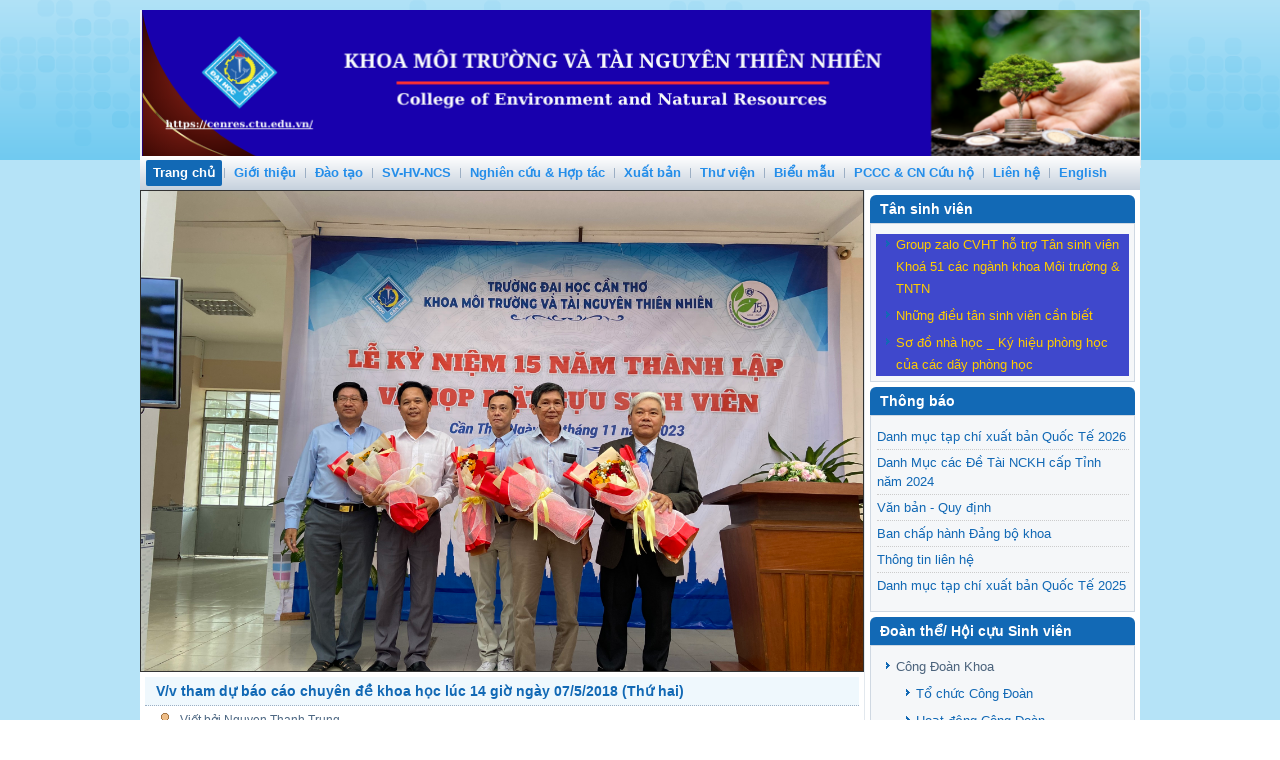

--- FILE ---
content_type: text/html; charset=utf-8
request_url: https://cenres.ctu.edu.vn/46-bao-cao-khoa-hoc/313-v-v-tham-du-bao-cao-chuyen-de-khoa-hoc-luc-14-gio-ngay-07-5-2018-thu-hai.html?mid=105&limit-start=40
body_size: 69923
content:
<!DOCTYPE html>
<html dir="ltr" lang="vi-vn">
<head>
    <base href="https://cenres.ctu.edu.vn/46-bao-cao-khoa-hoc/313-v-v-tham-du-bao-cao-chuyen-de-khoa-hoc-luc-14-gio-ngay-07-5-2018-thu-hai.html" />
	<meta http-equiv="content-type" content="text/html; charset=utf-8" />
	<meta name="author" content="Nguyen Thanh Trung" />
	<meta name="generator" content="Joomla! - Open Source Content Management" />
	<title>V/v tham dự báo cáo chuyên đề khoa học lúc 14 giờ ngày 07/5/2018 (Thứ hai)</title>
	<link href="/templates/ctu_template/favicon.ico" rel="shortcut icon" type="image/vnd.microsoft.icon" />
	<link href="/media/mod_vvisit_counter/digit_counter/plain-blue.css" rel="stylesheet" type="text/css" />
	<link href="/media/mod_vvisit_counter/stats/default.css" rel="stylesheet" type="text/css" />
	<link href="https://cenres.ctu.edu.vn/modules/mod_jvlatest_news/tmpl/default/css/jvlatestnews.css" rel="stylesheet" type="text/css" />
	<link href="/media/mod_vt_nivo_slider/css/nivo-slider.min.css" rel="stylesheet" type="text/css" />
	<link href="/media/mod_vt_nivo_slider/themes/bar/bar.css" rel="stylesheet" type="text/css" />
	<script type="application/json" class="joomla-script-options new">{"csrf.token":"56425cc52e90847bf499e5a01fa074c5","system.paths":{"root":"","base":""}}</script>
	<script src="/media/system/js/mootools-core.js?1bfd3e354d2ce7fe0eeb70e741c4eb46" type="text/javascript"></script>
	<script src="/media/system/js/core.js?1bfd3e354d2ce7fe0eeb70e741c4eb46" type="text/javascript"></script>
	<script src="/media/system/js/mootools-more.js?1bfd3e354d2ce7fe0eeb70e741c4eb46" type="text/javascript"></script>
	<script src="/modules/mod_vertical_scroll_recent_article/mod_vertical_scroll_recent_article.js" type="text/javascript"></script>
	<script src="https://cenres.ctu.edu.vn/modules/mod_jvlatest_news/tmpl/default/js/pagination.js" type="text/javascript"></script>
	<script src="/media/jui/js/jquery.min.js?1bfd3e354d2ce7fe0eeb70e741c4eb46" type="text/javascript"></script>
	<script src="/media/jui/js/jquery-noconflict.js?1bfd3e354d2ce7fe0eeb70e741c4eb46" type="text/javascript"></script>
	<script src="/media/jui/js/jquery-migrate.min.js?1bfd3e354d2ce7fe0eeb70e741c4eb46" type="text/javascript"></script>
	<script src="/media/mod_vt_nivo_slider/js/jquery.nivo.slider.min.js" type="text/javascript"></script>
	<script type="text/javascript">

    window.addEvent('domready', function(){
    	new jvlatestnews($('jvlatestnews105'), {
    		'transition': Fx.Transitions.linear,
    		'duration': 500,
    		'fx': 'showHide',
    		'ajax': 1,	
    		'autoRun': 0,
    		'newsTimer': 5000,
    		'forceWaiting': 0,
    		'width': '100%',
    		'height': 'auto'
    	});
    });
    window.addEvent('domready', function(){
    	new jvlatestnews($('jvlatestnews100'), {
    		'transition': Fx.Transitions.linear,
    		'duration': 500,
    		'fx': 'showHide',
    		'ajax': 1,	
    		'autoRun': 0,
    		'newsTimer': 5000,
    		'forceWaiting': 0,
    		'width': '100%',
    		'height': 'auto'
    	});
    });
    window.addEvent('domready', function(){
    	new jvlatestnews($('jvlatestnews124'), {
    		'transition': Fx.Transitions.linear,
    		'duration': 500,
    		'fx': 'showHide',
    		'ajax': 1,	
    		'autoRun': 0,
    		'newsTimer': 5000,
    		'forceWaiting': 0,
    		'width': '100%',
    		'height': 'auto'
    	});
    });
    window.addEvent('domready', function(){
    	new jvlatestnews($('jvlatestnews103'), {
    		'transition': Fx.Transitions.linear,
    		'duration': 500,
    		'fx': 'showHide',
    		'ajax': 1,	
    		'autoRun': 0,
    		'newsTimer': 5000,
    		'forceWaiting': 0,
    		'width': '100%',
    		'height': 'auto'
    	});
    });
    window.addEvent('domready', function(){
    	new jvlatestnews($('jvlatestnews152'), {
    		'transition': Fx.Transitions.linear,
    		'duration': 500,
    		'fx': 'showHide',
    		'ajax': 1,	
    		'autoRun': 0,
    		'newsTimer': 5000,
    		'forceWaiting': 0,
    		'width': '100%',
    		'height': 'auto'
    	});
    });
	</script>

    <link rel="stylesheet" href="/templates/system/css/system.css" />
    <link rel="stylesheet" href="/templates/system/css/general.css" />

    <!-- Created by Artisteer v4.1.0.59861 -->
    
    
    <meta name="viewport" content="initial-scale = 1.0, maximum-scale = 1.0, user-scalable = no, width = device-width">

    <!--[if lt IE 9]><script src="https://html5shiv.googlecode.com/svn/trunk/html5.js"></script><![endif]-->
    <link rel="stylesheet" href="/templates/ctu_template/css/template.css" media="screen">
    <!--[if lte IE 7]><link rel="stylesheet" href="/templates/ctu_template/css/template.ie7.css" media="screen" /><![endif]-->
    <link rel="stylesheet" href="/templates/ctu_template/css/template.responsive.css" media="all">

<link rel="shortcut icon" href="/favicon.ico" type="image/x-icon">
    <script>if ('undefined' != typeof jQuery) document._artxJQueryBackup = jQuery;</script>
    <script src="/templates/ctu_template/jquery.js"></script>
    <script>jQuery.noConflict();</script>

    <script src="/templates/ctu_template/script.js"></script>
        <script>if (document._artxJQueryBackup) jQuery = document._artxJQueryBackup;</script>
    <script src="/templates/ctu_template/script.responsive.js"></script>
</head>
<body>

<div id="art-main">
    <div class="art-sheet clearfix">
<header class="art-header"><!-- begin nostyle -->
<div class="art-nostyle">
<!-- begin nostyle content -->


<div class="custom"  >
	<h2><img src="/images/upload/anh/khoa/2025/Paner2025.png" alt="" width="1001" height="158" /></h2>
<p> </p></div>
<!-- end nostyle content -->
</div>
<!-- end nostyle -->


    <div class="art-shapes">

            </div>
<h1 class="art-headline" data-left="46.42%">
    <a href="/"></a>
</h1>




                
                    
</header>
<nav class="art-nav">
    
<ul class="art-hmenu"><li class="item-101 current active"><a class=" active" href="/">Trang chủ</a></li><li class="item-102 deeper parent"><a class="separator">Giới thiệu</a><ul><li class="item-143"><a href="/gi/gi.html">Giới thiệu Khoa</a></li><li class="item-437 deeper parent"><a class="separator">Đảng Ủy Khoa</a><ul><li class="item-438"><a href="/gi/dang-uy-khoa/to-chuc.html">Tổ chức</a></li><li class="item-439"><a class="separator-without-submenu">Hoạt Động</a></li><li class="item-440"><a href="/gi/dang-uy-khoa/van-ban-q-dinh.html">Văn bản Q.định</a></li><li class="item-441"><a href="https://cpv.ctu.edu.vn/" onclick="window.open(this.href,'targetWindow','toolbar=no,location=no,status=no,menubar=no,scrollbars=yes,resizable=yes');return false;">Văn phòng ĐU-ĐHCT</a></li><li class="item-442"><a href="/gi/dang-uy-khoa/lien-he.html">Liên hệ</a></li></ul></li><li class="item-144"><a href="/gi/to-chuc.html">Tổ chức</a></li><li class="item-145 deeper parent"><a>Cơ sở vật chất</a><ul><li class="item-423"><a href="/gi/co-so-vat-chat/co-so-vaatf-chat-khoa.html">Cơ sở vật chất khoa</a></li><li class="item-150"><a href="https://cenres.ctu.edu.vn/cac-phong-thi-nghiem-bo-mon/ptn-sinh-hoc-moi-truong-va-sinh-hoc-moi-truong-tien-tien.html" onclick="window.open(this.href,'targetWindow','toolbar=no,location=no,status=no,menubar=no,scrollbars=yes,resizable=yes');return false;">1. PTN Sinh học Môi trường &amp; Sinh học Môi trường tiên tiến (RLC)</a></li><li class="item-152"><a href="https://cenres.ctu.edu.vn/cac-phong-thi-nghiem-bo-mon/ptn.html" target="_blank">2. PTN Môi trường đất và nước &amp; Môi trường đất và nước tiên tiến (RLC)</a></li><li class="item-149"><a href="https://cenres.ctu.edu.vn/cac-phong-thi-nghiem-bo-mon/ptn-doc-hoc-moi-truong-va-doc-hoc-moi-truong-tien-tien.html" onclick="window.open(this.href,'targetWindow','toolbar=no,location=no,status=no,menubar=no,scrollbars=yes,resizable=yes');return false;">3. PTN Độc học Môi trường &amp; Độc học Môi trường tiên tiến (RLC)</a></li><li class="item-146"><a href="https://cenres.ctu.edu.vn/cac-phong-thi-nghiem-bo-mon/kt-mt-tt.html" onclick="window.open(this.href,'targetWindow','toolbar=no,location=no,status=no,menubar=no,scrollbars=yes,resizable=yes');return false;">4. PTN Kỹ thuật Môi trường tiên tiến (ATL)</a></li><li class="item-151"><a href="https://cenres.ctu.edu.vn/cac-phong-thi-nhiem/ptn-xu-ly-nuoc-cap-va-nuoc-thai.html" onclick="window.open(this.href,'targetWindow','toolbar=no,location=no,status=no,menubar=no,scrollbars=yes,resizable=yes');return false;">5. PTN Nước, Nước thải và nước, Nước thải tiên tiến (RLC)</a></li><li class="item-147"><a href="https://cenres.ctu.edu.vn/cac-phong-thi-nhiem/ptn-ctxl-chat-thai-ran-va-khi-thai.html" target="_blank">6. PTN Xử lý chất thải rắn và Xử lý chất thải rắn tiên tiến (RLC)</a></li><li class="item-148"><a href="https://cenres.ctu.edu.vn/cac-phong-thi-nhiem/ptn-hoa-ky-thuat-moi-truong.html" onclick="window.open(this.href,'targetWindow','toolbar=no,location=no,status=no,menubar=no,scrollbars=yes,resizable=yes');return false;">7. PTN Hóa kỹ thuật môi trường và Hóa kỹ thuật môi trường tiên tiến (RLC)</a></li><li class="item-348"><a href="https://cenres.ctu.edu.vn/cac-phong-thi-nhiem/ptn-sinh-k.html" onclick="window.open(this.href,'targetWindow','toolbar=no,location=no,status=no,menubar=no,scrollbars=yes,resizable=yes');return false;">8. PTN Kiểm soát ô nhiễm không khí và Kiểm soát ô nhiễm không khí tiên tiến (RLC)</a></li><li class="item-350"><a href="https://lrd.ctu.edu.vn/phong-tn-2/ptn-gis-vt-2.html" onclick="window.open(this.href,'targetWindow','toolbar=no,location=no,status=no,menubar=no,scrollbars=yes,resizable=yes');return false;">9. PTN GIS- Viễn thám (RLC)</a></li><li class="item-153"><a href="https://lrd.ctu.edu.vn/phong-tn-2/ptn-tndd-2.html" onclick="window.open(this.href,'targetWindow','toolbar=no,location=no,status=no,menubar=no,scrollbars=yes,resizable=yes');return false;">10. PTN Tài nguyên đất đai (RLC)</a></li><li class="item-351"><a href="https://wrd.ctu.edu.vn/co-so-vat-chat/ptn-mhhnn.html" onclick="window.open(this.href,'targetWindow','toolbar=no,location=no,status=no,menubar=no,scrollbars=yes,resizable=yes');return false;">11. PTN Mô hình nước ngầm (RLC)</a></li><li class="item-352"><a href="https://wrd.ctu.edu.vn/co-so-vat-chat/ptn-mhhnm.html" target="_blank">12. PTN Mô hình hóa nước mặt (RLC)</a></li><li class="item-432"><a href="https://wrd.ctu.edu.vn/co-so-vat-chat/ptn-gis-vt-2.html" target="_blank">13. PTN Tài nguyên nước </a></li><li class="item-433"><a href="https://emd.ctu.edu.vn/gioithieu/csvc/ptn-qlmt.html" onclick="window.open(this.href,'targetWindow','toolbar=no,location=no,status=no,menubar=no,scrollbars=yes,resizable=yes');return false;">14. PTN Quan trắc Môi trường và Khí hậu (ATL)</a></li></ul></li></ul></li><li class="item-105 deeper parent"><a class="separator">Đào tạo</a><ul><li class="item-106 deeper parent"><a class="separator">Đại học chính quy</a><ul><li class="item-167"><a href="/dao-tao/dai-hoc-chinh-quy/h.html">Hoạt động Đào tạo</a></li><li class="item-168"><a href="/dao-tao/dai-hoc-chinh-quy/ch.html" target="_blank">Chương trình Đào tạo</a></li><li class="item-307"><a href="/dao-tao/dai-hoc-chinh-quy/thong-ke-so-sinh-vien.html">Thống kê số sinh viên</a></li></ul></li><li class="item-107 deeper parent"><a class="separator">Sau Đại học</a><ul><li class="item-169 deeper parent"><a href="/dao-tao/sau-dai-hoc/thac.html">Thạc sĩ</a><ul><li class="item-171"><a href="/dao-tao/sau-dai-hoc/thac/hoat.html">Hoạt động Đào tạo Thạc sĩ</a></li><li class="item-172"><a href="https://gs.ctu.edu.vn/kctdt2022/program.php?pr=ths1" target="_blank">Chương trình Đào tạo Thạc sĩ</a></li></ul></li><li class="item-170 deeper parent"><a href="/dao-tao/sau-dai-hoc/ti.html">Tiến sĩ</a><ul><li class="item-173"><a href="/dao-tao/sau-dai-hoc/ti/hoat-dong-dao-tao-tien-si.html">Hoạt động Đào tạo Tiến sĩ</a></li><li class="item-174"><a href="https://gs.ctu.edu.vn/kctdt2022/program.php?pr=ts" target="_blank">Chương trình Đào tạo Tiến sĩ</a></li></ul></li><li class="item-315"><a href="/dao-tao/sau-dai-hoc/thong-ke-sau-dh.html">Thống kê sau ĐH</a></li></ul></li><li class="item-108"><a href="/dao-tao/vlvh-tu-xa.html">VLVH &amp; Từ xa</a></li><li class="item-109 deeper parent"><a class="separator">Đảm bảo chất lượng</a><ul><li class="item-135 deeper parent"><a class="separator">Kiểm định chất lượng</a><ul><li class="item-138"><a href="/dao-tao/dam-bao-chat-luong/kiem-dinh-chat-luong/aun-noi-bo.html">AUN Nội bộ</a></li><li class="item-140"><a href="/dao-tao/dam-bao-chat-luong/kiem-dinh-chat-luong/minh-chung.html">Minh chứng</a></li><li class="item-142"><a href="/dao-tao/dam-bao-chat-luong/kiem-dinh-chat-luong/aun-quoc-te.html">AUN Quốc tế</a></li></ul></li><li class="item-136"><a href="/dao-tao/dam-bao-chat-luong/cai-tien-chat-luong.html">Cải tiến chất lượng</a></li><li class="item-137"><a href="/dao-tao/dam-bao-chat-luong/hoat-dong-dam-bao-chat-luong.html">Hoạt động Đảm bảo chất lượng</a></li></ul></li></ul></li><li class="item-370 deeper parent"><a class="separator">SV-HV-NCS</a><ul><li class="item-371"><a href="/sinh-vien/thong-tin-sinh-vien.html">Thông tin Sinh viên</a></li><li class="item-396"><a href="/sinh-vien/thong-tin-hoc-vien.html">Thông tin Học viên</a></li><li class="item-397"><a href="/sinh-vien/thong-tin-sau-dai-hoc.html">Thông tin Nghiên cứu sinh</a></li></ul></li><li class="item-110 deeper parent"><a class="separator">Nghiên cứu &amp; Hợp tác</a><ul><li class="item-154 deeper parent"><a href="/nghien-cuu-hop-tac/nghie.html">Nghiên cứu</a><ul><li class="item-155"><a href="/nghien-cuu-hop-tac/nghie/d.html">Đề tài dự án</a></li></ul></li><li class="item-111 deeper parent"><a href="/nghien-cuu-hop-tac/cac-du-an.html">Các Dự Án</a><ul><li class="item-362"><a href="/nghien-cuu-hop-tac/cac-du-an/du-an-htqt.html">Dự Án HTQT</a></li><li class="item-411"><a href="/nghien-cuu-hop-tac/cac-du-an/du-an-oda.html">Dự Án ODA</a></li></ul></li></ul></li><li class="item-103"><a href="/xuat-ban.html">Xuất bản</a></li><li class="item-367 deeper parent"><a class="separator">Thư viện</a><ul><li class="item-368"><a href="/thu-vien/qui-dinh-sd-thu-vien.html">Qui định SD Thư viện</a></li><li class="item-369"><a href="https://lrc.ctu.edu.vn/index.php" target="_blank">Tra cứu Tài liệu</a></li></ul></li><li class="item-379"><a href="/bi.html">Biểu mẫu</a></li><li class="item-431"><a href="/huong-dan-pccc.html">PCCC &amp; CN Cứu hộ</a></li><li class="item-114 deeper parent"><a class="separator">Liên hệ</a><ul><li class="item-363"><a href="/lien-he/gop-y.html">Góp ý</a></li><li class="item-158"><a href="https://www.ctu.edu.vn/lien-he-cong-tac-kv.html" target="_blank">Khoa, Viện</a></li><li class="item-157"><a href="https://www.ctu.edu.vn/don-vi-truc-thuoc.html" target="_blank">Đơn vị trực thuộc trường</a></li></ul></li><li class="item-252"><a href="https://cenres.ctu.edu.vn/en/home.html">English</a></li></ul> 
    </nav>
<div class="art-layout-wrapper">
                <div class="art-content-layout">
                    <div class="art-content-layout-row">
                                                <div class="art-layout-cell art-content">
<!-- begin nostyle -->
<div class="art-nostyle">
<!-- begin nostyle content -->

<!-- BEGIN: Vinaora Nivo Slider >> http://vinaora.com/ -->
<div class="vt_nivo_slider">
	<div id="vtnivo88" class="slider-wrapper theme-bar theme-bar88 nivocontrol-bottomright nivo-bullets05 nivo-arrows10 captionposition-topleft captionrounded-all" style="height: 480px; width: auto;">
		<div class="ribbon"></div>		<div id="vt_nivo_slider88" class="nivoSlider">
			<a href="https://cenres.ctu.edu.vn/gi/gi.html" target="_top"><img src="/images/upload/news/AUN/KHMT/IMG_20251001_072830.jpg" alt="Vinaora Nivo Slider 3.x"/></a><a href="https://tuyensinh.ctu.edu.vn/" target="_top"><img src="/images/upload/anh/khoa/2025/TSVK51.jpg" alt="Vinaora Nivo Slider 3.x"/></a><img src="/images/upload/anh/khoa/2025/TNSM-VN.png" alt="Vinaora Nivo Slider 3.x"/><img src="/images/upload/anh/khoa/2025/Khoa.jpg" alt="Vinaora Nivo Slider 3.x"/><img src="/images/upload/anh/khoa/2025/Khoa1.png" alt="Vinaora Nivo Slider 3.x"/><img src="/images/upload/anh/khoa/2025/DTN.png" alt="Vinaora Nivo Slider 3.x"/><img src="/images/upload/anh/khoa/2025/TS-i-hc.png" alt="Vinaora Nivo Slider 3.x"/><img src="/images/upload/anh/khoa/2021/banner-thng-bo-tuyn-sinh.png" alt="Vinaora Nivo Slider 3.x"/><img src="/images/upload/anh/khoa/2023/KNTLK.jpg" alt="Vinaora Nivo Slider 3.x"/>
		</div>
		
	</div>
</div>
<script type="text/javascript">
	jQuery.noConflict();
	jQuery(window).load(function() {
		jQuery('#vt_nivo_slider88').nivoSlider({
			effect: 'sliceUpLeft', // Specify sets like: 'fold,fade,sliceDown'
			slices: 12, // For slice animations
			boxCols: 7, // For box animations
			boxRows: 4, // For box animations
			animSpeed: 500, // Slide transition speed
			pauseTime: 3000, // How long each slide will show
			startSlide: 5, // Set starting Slide (0 index)
			directionNav: true, // Next & Prev navigation
			controlNav: true, // 1,2,3... navigation
			controlNavThumbs: false, // Use thumbnails for Control Nav
			pauseOnHover: true, // Stop animation while hovering
			manualAdvance: false, // Force manual transitions
			prevText: 'Prev', // Prev directionNav text
			nextText: 'Next', // Next directionNav text
			randomStart: true, // Start on a random slide
			beforeChange: function(){}, // Triggers before a slide transition
			afterChange: function(){}, // Triggers after a slide transition
			slideshowEnd: function(){}, // Triggers after all slides have been shown
			lastSlide: function(){}, // Triggers when last slide is shown
			afterLoad: function(){} // Triggers when slider has loaded
		});
	});
</script>
<!-- END: Vinaora Nivo Slider >> http://vinaora.com/ -->
<!-- end nostyle content -->
</div>
<!-- end nostyle -->
<article class="art-post art-messages"><div class="art-postcontent clearfix"><div id="system-message-container">
	</div>
</div></article><div class="item-page"><article class="art-post"><div class="art-postmetadataheader"><h2 class="art-postheader"><a href="/46-bao-cao-khoa-hoc/313-v-v-tham-du-bao-cao-chuyen-de-khoa-hoc-luc-14-gio-ngay-07-5-2018-thu-hai.html">V/v tham dự báo cáo chuyên đề khoa học lúc 14 giờ ngày 07/5/2018 (Thứ hai)</a></h2></div><div class="art-postheadericons art-metadata-icons"><span class="art-postauthoricon">Viết bởi Nguyen Thanh Trung</span></div><div class="art-postcontent clearfix"><div class="art-article"><p><a href="/images/upload/seminar/03/tho-moi_web.doc" target="_blank" rel="alternate">Xem tại đậy.</a></p> </div></div></article></div><div class="art-content-layout"><div class="art-content-layout-row"><div class="art-layout-cell" style="width: 100%;"><article class="art-post"><div class="art-postmetadataheader"><h2 class="art-postheader">Thông tin tuyển sinh các chuyên ngành Đào tạo năm 2025 - 2026</h2></div><div class="art-postcontent clearfix"><div class="custom"  >
	<ul>
<li><span style="color: #008000;"><strong><span style="background-color: #ffff00;"> <a href="/images/upload/news/sdh/2025/Thong-bao-tuyen-sinh-SDH.pdf" target="_blank" rel="noopener noreferrer">Thông báo tuyển sinh SĐH 2025 - đợt 1. </a><img src="/images/upload/new2.gif" alt="" /></span></strong></span></li>
<li><a href="/images/upload/news/ttsv/2025/Gioi-thieu-TSH-2025.pdf"><span style="color: #008000;"><strong><span style="background-color: #ffff00;">Thông tin tuyển sinh đại học chính quy năm 2025</span></strong> <strong><span style="background-color: #ffff00;"><img src="/images/upload/new2.gif" alt="" /></span></strong></span></a><span style="color: #ffffff;">   </span></li>
<li><a href="https://gs.ctu.edu.vn/" target="_blank" rel="noopener noreferrer"><span style="background-color: #ffff00;"><strong>Thông tin tuyển sinh sau đại học  năm 2024</strong></span> </a></li>
</ul></div></div></article><article class="art-post"><div class="art-postmetadataheader"><h2 class="art-postheader">Thông Tin Hội Thảo.</h2></div><div class="art-postcontent clearfix"><div class="custom"  >
	<ul>
<li style="text-align: justify;"><a href="/images/upload/news/HoiThao-2019/2024/thong-bao-so-2-hoi-thao-khoa-2025_9Oct24.pdf" target="_blank" rel="noopener noreferrer">Thông báo số 2 Hội thảo khoa học về lĩnh vực “Môi trường, Tài nguyên Thiên nhiên và Biến đổi Khí hậu</a>"<a href="/images/upload/news/HoiThao-2019/2024/Huong-dan-viet-tom-tat.pdf" target="_blank" rel="noopener noreferrer"><img src="/images/upload/new2.gif" alt="" /></a></li>
<li style="text-align: justify;"><a href="/images/upload/news/HoiThao-2019/2024/thong-bao-hoi-thao-khoa.pdf" target="_blank" rel="noopener noreferrer">Thông báo Hội thảo khoa học về lĩnh vực “Môi trường, Tài nguyên Thiên nhiên và Biến đổi Khí hậu” </a><a href="/images/upload/news/HoiThao-2019/2024/Huong-dan-viet-tom-tat.pdf" target="_blank" rel="noopener noreferrer"><img src="/images/upload/new2.gif" alt="" /></a></li>
<li style="text-align: justify;"><a href="/images/upload/news/HoiThao-2019/2024/Huong-dan-viet-tom-tat.pdf" target="_blank" rel="noopener noreferrer">Hướng dẫn viết tóm tắt  <img src="/images/upload/new2.gif" alt="" /></a></li>
<li style="text-align: justify;"><a href="/images/upload/news/HoiThao-2019/2022/Thong-bao-so-1_Hoi-thao-cong-nghe-so-2022.pdf" target="_blank" rel="noopener noreferrer">Thông báo số 1 Hội thảo "Công nghệ số trong khai thác, sử dụng và quản lý tài nguyên đất đai theo hướng phát triển bền vững".</a></li>
<li style="text-align: justify;"><a href="https://www.ctu.edu.vn/tin-tuc-su-kien-t/hoi-thao-khoa-hoc-cach-mang-cong-nghiep-4-0-trong-nong-nghiep-va-quan-ly-khai-thac-tai-nguyen-dat-dai.html" target="_blank" rel="noopener noreferrer">Hội thảo khoa học với chủ đề "Cách mạng công nghiệp 4.0 trong Nông nghiệp và Quản lý khai thác tài nguyên đất đai".</a></li>
<li style="text-align: justify;"><a href="https://www.ctu.edu.vn/tin-tuc-su-kien-t/h-i-th-o-l-n-th-42-v-vi-n-tham-khu-v-c-chau-a-acrs2021.html" target="_blank" rel="noopener noreferrer">Hội thảo lần thứ 42 về viễn thám khu vực Châu Á  "ACRS2021</a>"</li>
<li style="text-align: justify;"><a href="https://www.ctu.edu.vn/tin-tuc-su-kien-t/hoi-thao-khoa-hoc-moi-truong-tai-nguyen-thien-nhien-va-bien-doi-khi-hau-2.html" target="_blank" rel="noopener noreferrer">Hội thảo "Môi trường, Tài nguyên thiên nhiên và Biến đổi khí hậu"</a></li>
<li style="text-align: justify;"><span style="color: #333399;"><a style="color: #333399;" href="/images/upload/news/HoiThao-2019/2021/Book-Abstract_20-Oct.pdf" target="_blank" rel="noopener noreferrer">Chương trình hội thảo và tuyển chọn tóm tắt </a></span></li>
<li style="text-align: justify;"><span style="color: #333399;"><a style="color: #333399;" href="/images/upload/news/HoiThao-2019/TB-hoi-thao-2021_01Jun21.pdf" target="_blank" rel="noopener noreferrer">Thông báo tổ chức Hội thảo khoa học</a></span></li>
<li style="text-align: justify;"><span style="color: #333399;"><a style="color: #333399;" href="https://ifgtm2021.ctu.edu.vn/" target="_blank" rel="noopener noreferrer">The 11<sup>th</sup> International Forum on Green Technology and Management (IFGTM 2021) - Green Pathways towards a Sustainable Future</a>.  </span></li>
<li style="text-align: justify;"><span style="color: #000080;"><a style="color: #000080;" href="/images/upload/news/HoiThao-2019/2nd-Announcement_2020_1.pdf" target="_blank" rel="noopener noreferrer">The international conference “Multi-Disciplinary Approach in Environment Protection for Sustainable Development”</a> The 2nd announcement </span></li>
<li style="text-align: justify;"><span style="color: #000080;"><a style="color: #000080;" href="/images/upload/HT2017/1st-Announcement_2020_3.pdf" target="_blank" rel="noopener noreferrer">The international conference “Multi-Disciplinary Approach in Environment Protection for Sustainable Development” </a></span></li>
<li style="text-align: justify;"><span style="color: #000080;"><a style="color: #000080;" href="/images/upload/news/HoiThao-2019/Extended_Abstract.pdf" target="_blank" rel="noopener noreferrer">Format abstract hội thảo.</a></span></li>
</ul></div></div></article><article class="art-post"><div class="art-postmetadataheader"><h2 class="art-postheader">Thông báo - Tin tức</h2></div><div class="art-postcontent clearfix"><div id="jvlatestnews105" class="jvlatestnews default">
    
    	    
        <div class="jvlatestnews-container default">    
            <div class="jvlatestnews-content">
                         
<ul class="jvlatestnews-link">
<li class="link">     
    <a href="/47-thong-bao-tin-tuc/488-ncs-bui-thi-mai-phung-chuyen-nganh-moi-truong-dat-va-nuoc-k2013-bao-ve-thanh-cong-luan-an-tien-si-cap-co-so.html" class="more-link" title="NCS Bùi Thị Mai Phụng, chuyên ngành Môi trường đất và nước K2013 bảo vệ thành công luận án tiến sĩ cấp cơ sở">
        NCS Bùi Thị Mai Phụng, chuyên ngành Môi trường đất và nước K2013 bảo vệ thành công luận án tiến sĩ cấp cơ sở    </a>
</li>

<li class="link">     
    <a href="/47-thong-bao-tin-tuc/481-thong-bao-tuyen-dung-cong-chuc-hanh-chinh-thuoc-ubnd-huyen-con-dao.html" class="more-link" title="Thông báo tuyển dụng công chức hành chính thuộc UBND huyện Côn Đảo.">
        Thông báo tuyển dụng công chức hành chính thuộc UBND huyện Côn Đảo.    </a>
</li>

<li class="link">     
    <a href="/47-thong-bao-tin-tuc/454-thong-bao-tuyen-dung.html" class="more-link" title="Thông báo tuyển dụng">
        Thông báo tuyển dụng    </a>
</li>

<li class="link">     
    <a href="/47-thong-bao-tin-tuc/452-doan-khoa-mttntn-le-phat-dong-thang-hanh-dong-vi-moi-truong-va-huong-ung-ngay-moi-truong-the-gioi-nam-2019.html" class="more-link" title="[Đoàn Khoa MT&TNTN] - Lễ Phát động “Tháng hành động vì Môi trường” và hưởng ứng Ngày Môi trường Thế Giới năm 2019">
        [Đoàn Khoa MT&TNTN] - Lễ Phát động “Tháng hành động vì Môi trường” và hưởng ứng Ngày Môi trường Thế Giới năm 2019    </a>
</li>

<li class="link">     
    <a href="/47-thong-bao-tin-tuc/443-ban-tin-le-bao-ve-luan-an-tien-si-cap-truong.html" class="more-link" title="BẢN TIN – Lễ Bảo Vệ Luận Án Tiến Sĩ Cấp Trường - Nghiên Cứu Sinh Lê Diễm Kiều">
        BẢN TIN – Lễ Bảo Vệ Luận Án Tiến Sĩ Cấp Trường - Nghiên Cứu Sinh Lê Diễm Kiều    </a>
</li>

</ul>
                 
            </div>
            
             
                <div class="jvlatestnews-content"></div> 
                     
                <div class="jvlatestnews-content"></div> 
                     
                <div class="jvlatestnews-content"></div> 
                     
                <div class="jvlatestnews-content"></div> 
                     
                <div class="jvlatestnews-content"></div> 
                     
                <div class="jvlatestnews-content"></div> 
                     
                <div class="jvlatestnews-content"></div> 
                     
                <div class="jvlatestnews-content"></div> 
                     
                <div class="jvlatestnews-content"></div> 
                     
                <div class="jvlatestnews-content"></div> 
                     
                <div class="jvlatestnews-content"></div> 
                     
                <div class="jvlatestnews-content"></div> 
                
             
        </div>
             
    <div class="LatestNewsPagination"><ul class="jvlatestnews-pagination"><li><a class="jvlatestnews-link start" href="/46-bao-cao-khoa-hoc/313-v-v-tham-du-bao-cao-chuyen-de-khoa-hoc-luc-14-gio-ngay-07-5-2018-thu-hai.html?mid=105" title="Start">Start</a></li><li><a class="jvlatestnews-link prev" href="/46-bao-cao-khoa-hoc/313-v-v-tham-du-bao-cao-chuyen-de-khoa-hoc-luc-14-gio-ngay-07-5-2018-thu-hai.html?mid=105&amp;limit-start=35" title="Prev">Prev</a></li><li><a class="jvlatestnews-link" href="/46-bao-cao-khoa-hoc/313-v-v-tham-du-bao-cao-chuyen-de-khoa-hoc-luc-14-gio-ngay-07-5-2018-thu-hai.html?mid=105&amp;limit-start=15" title="4">4</a></li><li><a class="jvlatestnews-link" href="/46-bao-cao-khoa-hoc/313-v-v-tham-du-bao-cao-chuyen-de-khoa-hoc-luc-14-gio-ngay-07-5-2018-thu-hai.html?mid=105&amp;limit-start=20" title="5">5</a></li><li><a class="jvlatestnews-link" href="/46-bao-cao-khoa-hoc/313-v-v-tham-du-bao-cao-chuyen-de-khoa-hoc-luc-14-gio-ngay-07-5-2018-thu-hai.html?mid=105&amp;limit-start=25" title="6">6</a></li><li><a class="jvlatestnews-link" href="/46-bao-cao-khoa-hoc/313-v-v-tham-du-bao-cao-chuyen-de-khoa-hoc-luc-14-gio-ngay-07-5-2018-thu-hai.html?mid=105&amp;limit-start=30" title="7">7</a></li><li><a class="jvlatestnews-link" href="/46-bao-cao-khoa-hoc/313-v-v-tham-du-bao-cao-chuyen-de-khoa-hoc-luc-14-gio-ngay-07-5-2018-thu-hai.html?mid=105&amp;limit-start=35" title="8">8</a></li><li><a class="jvlatestnews-link jvlatestnews-pagination-selected" href="/46-bao-cao-khoa-hoc/313-v-v-tham-du-bao-cao-chuyen-de-khoa-hoc-luc-14-gio-ngay-07-5-2018-thu-hai.html?mid=105&amp;limit-start=40" title="9">9</a></li><li><a class="jvlatestnews-link" href="/46-bao-cao-khoa-hoc/313-v-v-tham-du-bao-cao-chuyen-de-khoa-hoc-luc-14-gio-ngay-07-5-2018-thu-hai.html?mid=105&amp;limit-start=45" title="10">10</a></li><li><a class="jvlatestnews-link" href="/46-bao-cao-khoa-hoc/313-v-v-tham-du-bao-cao-chuyen-de-khoa-hoc-luc-14-gio-ngay-07-5-2018-thu-hai.html?mid=105&amp;limit-start=50" title="11">11</a></li><li><a class="jvlatestnews-link" href="/46-bao-cao-khoa-hoc/313-v-v-tham-du-bao-cao-chuyen-de-khoa-hoc-luc-14-gio-ngay-07-5-2018-thu-hai.html?mid=105&amp;limit-start=55" title="12">12</a></li><li><a class="jvlatestnews-link" href="/46-bao-cao-khoa-hoc/313-v-v-tham-du-bao-cao-chuyen-de-khoa-hoc-luc-14-gio-ngay-07-5-2018-thu-hai.html?mid=105&amp;limit-start=60" title="13">13</a></li><li><a class="jvlatestnews-link next" href="/46-bao-cao-khoa-hoc/313-v-v-tham-du-bao-cao-chuyen-de-khoa-hoc-luc-14-gio-ngay-07-5-2018-thu-hai.html?mid=105&amp;limit-start=45" title="Next">Next</a></li><li><a class="jvlatestnews-link end" href="/46-bao-cao-khoa-hoc/313-v-v-tham-du-bao-cao-chuyen-de-khoa-hoc-luc-14-gio-ngay-07-5-2018-thu-hai.html?mid=105&amp;limit-start=60" title="End">End</a></li></ul></div> 
         
    </div></div></article><article class="art-post"><div class="art-postmetadataheader"><h2 class="art-postheader">Thông tin sinh viên</h2></div><div class="art-postcontent clearfix"><div id="jvlatestnews100" class="jvlatestnews default">
    
    	    
        <div class="jvlatestnews-container default">    
            <div class="jvlatestnews-content">
                         
<ul class="jvlatestnews-link">
<li class="link">     
    <a href="/sinh-vien/thong-tin-sinh-vien/797-thong-bao-muon-le-phuc-tot-nghiep-3.html" class="more-link" title=" Thông báo  mượn Lễ phục tốt nghiệp">
         Thông báo  mượn Lễ phục tốt nghiệp    </a>
</li>

<li class="link">     
    <a href="/sinh-vien/thong-tin-sinh-vien/796-vi-tri-cho-ngoi-sinh-vien-nhan-bang-tot-nghiep-5.html" class="more-link" title=" Vị trí chỗ ngồi sinh viên nhận bằng tốt nghiệp">
         Vị trí chỗ ngồi sinh viên nhận bằng tốt nghiệp    </a>
</li>

<li class="link">     
    <a href="/sinh-vien/thong-tin-sinh-vien/795-so-do-thu-tu-cho-ngoi-sinh-vien-nhan-bang-tot-nghiep-ngay-091025.html" class="more-link" title="Sơ đồ thứ tự chổ ngồi sinh viên nhận bằng tốt nghiệp ngày 09/10/25">
        Sơ đồ thứ tự chổ ngồi sinh viên nhận bằng tốt nghiệp ngày 09/10/25    </a>
</li>

<li class="link">     
    <a href="/sinh-vien/thong-tin-sinh-vien/794-danh-sach-sinh-vien-tot-nghiep-dot-1-dot-2-va-dot-3-nam-2025da-dang-ky-tham-du-le.html" class="more-link" title="Danh sách sinh viên tốt nghiệp đợt 1, đợt 2 và đợt 3 năm 2025_đã đăng ký tham dự Lễ">
        Danh sách sinh viên tốt nghiệp đợt 1, đợt 2 và đợt 3 năm 2025_đã đăng ký tham dự Lễ    </a>
</li>

<li class="link">     
    <a href="/sinh-vien/thong-tin-sinh-vien/793-danh-sach-sinh-vien-tot-nghiep-nam-hoc-2024-2025.html" class="more-link" title="Danh sách sinh viên tốt nghiệp năm học 2024 -2025">
        Danh sách sinh viên tốt nghiệp năm học 2024 -2025    </a>
</li>

</ul>
                 
            </div>
            
             
                <div class="jvlatestnews-content"></div> 
                     
                <div class="jvlatestnews-content"></div> 
                     
                <div class="jvlatestnews-content"></div> 
                     
                <div class="jvlatestnews-content"></div> 
                     
                <div class="jvlatestnews-content"></div> 
                     
                <div class="jvlatestnews-content"></div> 
                     
                <div class="jvlatestnews-content"></div> 
                     
                <div class="jvlatestnews-content"></div> 
                     
                <div class="jvlatestnews-content"></div> 
                     
                <div class="jvlatestnews-content"></div> 
                     
                <div class="jvlatestnews-content"></div> 
                     
                <div class="jvlatestnews-content"></div> 
                     
                <div class="jvlatestnews-content"></div> 
                     
                <div class="jvlatestnews-content"></div> 
                     
                <div class="jvlatestnews-content"></div> 
                     
                <div class="jvlatestnews-content"></div> 
                     
                <div class="jvlatestnews-content"></div> 
                     
                <div class="jvlatestnews-content"></div> 
                     
                <div class="jvlatestnews-content"></div> 
                     
                <div class="jvlatestnews-content"></div> 
                     
                <div class="jvlatestnews-content"></div> 
                     
                <div class="jvlatestnews-content"></div> 
                     
                <div class="jvlatestnews-content"></div> 
                     
                <div class="jvlatestnews-content"></div> 
                     
                <div class="jvlatestnews-content"></div> 
                     
                <div class="jvlatestnews-content"></div> 
                
             
        </div>
             
    <div class="LatestNewsPagination"><ul class="jvlatestnews-pagination"><li><a class="jvlatestnews-link  start" href="/46-bao-cao-khoa-hoc/313-v-v-tham-du-bao-cao-chuyen-de-khoa-hoc-luc-14-gio-ngay-07-5-2018-thu-hai.html?mid=100&amp;limit-start=40" title="Start">Start</a></li><li><a class="jvlatestnews-link  prev" href="/46-bao-cao-khoa-hoc/313-v-v-tham-du-bao-cao-chuyen-de-khoa-hoc-luc-14-gio-ngay-07-5-2018-thu-hai.html?mid=100&amp;limit-start=40" title="Prev">Prev</a></li><li><a class="jvlatestnews-link jvlatestnews-pagination-selected" href="/46-bao-cao-khoa-hoc/313-v-v-tham-du-bao-cao-chuyen-de-khoa-hoc-luc-14-gio-ngay-07-5-2018-thu-hai.html?mid=100&amp;limit-start=40" title="1">1</a></li><li><a class="jvlatestnews-link" href="/46-bao-cao-khoa-hoc/313-v-v-tham-du-bao-cao-chuyen-de-khoa-hoc-luc-14-gio-ngay-07-5-2018-thu-hai.html?mid=100&amp;limit-start=5" title="2">2</a></li><li><a class="jvlatestnews-link" href="/46-bao-cao-khoa-hoc/313-v-v-tham-du-bao-cao-chuyen-de-khoa-hoc-luc-14-gio-ngay-07-5-2018-thu-hai.html?mid=100&amp;limit-start=10" title="3">3</a></li><li><a class="jvlatestnews-link" href="/46-bao-cao-khoa-hoc/313-v-v-tham-du-bao-cao-chuyen-de-khoa-hoc-luc-14-gio-ngay-07-5-2018-thu-hai.html?mid=100&amp;limit-start=15" title="4">4</a></li><li><a class="jvlatestnews-link" href="/46-bao-cao-khoa-hoc/313-v-v-tham-du-bao-cao-chuyen-de-khoa-hoc-luc-14-gio-ngay-07-5-2018-thu-hai.html?mid=100&amp;limit-start=20" title="5">5</a></li><li><a class="jvlatestnews-link" href="/46-bao-cao-khoa-hoc/313-v-v-tham-du-bao-cao-chuyen-de-khoa-hoc-luc-14-gio-ngay-07-5-2018-thu-hai.html?mid=100&amp;limit-start=25" title="6">6</a></li><li><a class="jvlatestnews-link" href="/46-bao-cao-khoa-hoc/313-v-v-tham-du-bao-cao-chuyen-de-khoa-hoc-luc-14-gio-ngay-07-5-2018-thu-hai.html?mid=100&amp;limit-start=30" title="7">7</a></li><li><a class="jvlatestnews-link" href="/46-bao-cao-khoa-hoc/313-v-v-tham-du-bao-cao-chuyen-de-khoa-hoc-luc-14-gio-ngay-07-5-2018-thu-hai.html?mid=100&amp;limit-start=35" title="8">8</a></li><li><a class="jvlatestnews-link" href="/46-bao-cao-khoa-hoc/313-v-v-tham-du-bao-cao-chuyen-de-khoa-hoc-luc-14-gio-ngay-07-5-2018-thu-hai.html?mid=100&amp;limit-start=40" title="9">9</a></li><li><a class="jvlatestnews-link" href="/46-bao-cao-khoa-hoc/313-v-v-tham-du-bao-cao-chuyen-de-khoa-hoc-luc-14-gio-ngay-07-5-2018-thu-hai.html?mid=100&amp;limit-start=45" title="10">10</a></li><li><a class="jvlatestnews-link next" href="/46-bao-cao-khoa-hoc/313-v-v-tham-du-bao-cao-chuyen-de-khoa-hoc-luc-14-gio-ngay-07-5-2018-thu-hai.html?mid=100&amp;limit-start=5" title="Next">Next</a></li><li><a class="jvlatestnews-link end" href="/46-bao-cao-khoa-hoc/313-v-v-tham-du-bao-cao-chuyen-de-khoa-hoc-luc-14-gio-ngay-07-5-2018-thu-hai.html?mid=100&amp;limit-start=130" title="End">End</a></li></ul></div> 
         
    </div></div></article><article class="art-post"><div class="art-postmetadataheader"><h2 class="art-postheader">Thông tin sau đại học</h2></div><div class="art-postcontent clearfix"><div id="jvlatestnews124" class="jvlatestnews default">
    
    	    
        <div class="jvlatestnews-container default">    
            <div class="jvlatestnews-content">
                         
<ul class="jvlatestnews-link">
<li class="link">     
    <a href="/165-thong-tin-sau-dh/810-dieu-chinh-ke-hoach-to-chuc-hoi-dong-cham-luan-van-thac-si-2026-cua-khoa-mttntn.html" class="more-link" title="(Điều chỉnh) Kế hoạch tổ chức hội đồng chấm luận văn thạc sĩ 2026 của Khoa MT&TNTN">
        (Điều chỉnh) Kế hoạch tổ chức hội đồng chấm luận văn thạc sĩ 2026 của Khoa MT&TNTN    </a>
</li>

<li class="link">     
    <a href="/165-thong-tin-sau-dh/808-ke-hoach-to-chuc-hoi-dong-bao-ve-de-cuong-luan-van-thac-si-nam-2026.html" class="more-link" title="Kế hoạch tổ chức hội đồng bảo vệ đề cương luận văn thạc sĩ năm 2026.">
        Kế hoạch tổ chức hội đồng bảo vệ đề cương luận văn thạc sĩ năm 2026.    </a>
</li>

<li class="link">     
    <a href="/165-thong-tin-sau-dh/807-ke-hoach-to-chuc-hoi-dong-cham-luan-van-thac-si-nam-2026.html" class="more-link" title="Kế hoạch tổ chức hội đồng chấm luận văn thạc sĩ năm 2026 ">
        Kế hoạch tổ chức hội đồng chấm luận văn thạc sĩ năm 2026     </a>
</li>

<li class="link">     
    <a href="/165-thong-tin-sau-dh/790-thong-bao-dang-ky-hoc-phan-danh-sach-hoc-phan-mo-va-thoi-khoa-bieu-trong-hoc-ky-1-nam-hoc-2025-2026-danh-cho-hoc-vien-cao-hoc-khoa-2024-2026-tro-ve-truoc.html" class="more-link" title="Thông báo đăng ký học phần, danh sách học phần mở và thời khóa biểu trong học kỳ 1 năm học 2025-2026 dành cho học viên cao học khóa 2024-2026 trở về trước">
        Thông báo đăng ký học phần, danh sách học phần mở và thời khóa biểu trong học kỳ 1 năm học 2025-2026 dành cho học viên cao học khóa 2024-2026 trở về trước    </a>
</li>

<li class="link">     
    <a href="/165-thong-tin-sau-dh/767-lich-bao-ve-luan-van-thac-si-dot-thang-082024.html" class="more-link" title="Lịch bảo vệ luận văn thạc sĩ đợt tháng 08/2024">
        Lịch bảo vệ luận văn thạc sĩ đợt tháng 08/2024    </a>
</li>

</ul>
                 
            </div>
            
             
                <div class="jvlatestnews-content"></div> 
                     
                <div class="jvlatestnews-content"></div> 
                     
                <div class="jvlatestnews-content"></div> 
                     
                <div class="jvlatestnews-content"></div> 
                     
                <div class="jvlatestnews-content"></div> 
                     
                <div class="jvlatestnews-content"></div> 
                     
                <div class="jvlatestnews-content"></div> 
                     
                <div class="jvlatestnews-content"></div> 
                     
                <div class="jvlatestnews-content"></div> 
                     
                <div class="jvlatestnews-content"></div> 
                     
                <div class="jvlatestnews-content"></div> 
                     
                <div class="jvlatestnews-content"></div> 
                     
                <div class="jvlatestnews-content"></div> 
                     
                <div class="jvlatestnews-content"></div> 
                     
                <div class="jvlatestnews-content"></div> 
                     
                <div class="jvlatestnews-content"></div> 
                     
                <div class="jvlatestnews-content"></div> 
                     
                <div class="jvlatestnews-content"></div> 
                     
                <div class="jvlatestnews-content"></div> 
                     
                <div class="jvlatestnews-content"></div> 
                     
                <div class="jvlatestnews-content"></div> 
                     
                <div class="jvlatestnews-content"></div> 
                
             
        </div>
             
    <div class="LatestNewsPagination"><ul class="jvlatestnews-pagination"><li><a class="jvlatestnews-link  start" href="/46-bao-cao-khoa-hoc/313-v-v-tham-du-bao-cao-chuyen-de-khoa-hoc-luc-14-gio-ngay-07-5-2018-thu-hai.html?mid=124&amp;limit-start=40" title="Start">Start</a></li><li><a class="jvlatestnews-link  prev" href="/46-bao-cao-khoa-hoc/313-v-v-tham-du-bao-cao-chuyen-de-khoa-hoc-luc-14-gio-ngay-07-5-2018-thu-hai.html?mid=124&amp;limit-start=40" title="Prev">Prev</a></li><li><a class="jvlatestnews-link jvlatestnews-pagination-selected" href="/46-bao-cao-khoa-hoc/313-v-v-tham-du-bao-cao-chuyen-de-khoa-hoc-luc-14-gio-ngay-07-5-2018-thu-hai.html?mid=124&amp;limit-start=40" title="1">1</a></li><li><a class="jvlatestnews-link" href="/46-bao-cao-khoa-hoc/313-v-v-tham-du-bao-cao-chuyen-de-khoa-hoc-luc-14-gio-ngay-07-5-2018-thu-hai.html?mid=124&amp;limit-start=5" title="2">2</a></li><li><a class="jvlatestnews-link" href="/46-bao-cao-khoa-hoc/313-v-v-tham-du-bao-cao-chuyen-de-khoa-hoc-luc-14-gio-ngay-07-5-2018-thu-hai.html?mid=124&amp;limit-start=10" title="3">3</a></li><li><a class="jvlatestnews-link" href="/46-bao-cao-khoa-hoc/313-v-v-tham-du-bao-cao-chuyen-de-khoa-hoc-luc-14-gio-ngay-07-5-2018-thu-hai.html?mid=124&amp;limit-start=15" title="4">4</a></li><li><a class="jvlatestnews-link" href="/46-bao-cao-khoa-hoc/313-v-v-tham-du-bao-cao-chuyen-de-khoa-hoc-luc-14-gio-ngay-07-5-2018-thu-hai.html?mid=124&amp;limit-start=20" title="5">5</a></li><li><a class="jvlatestnews-link" href="/46-bao-cao-khoa-hoc/313-v-v-tham-du-bao-cao-chuyen-de-khoa-hoc-luc-14-gio-ngay-07-5-2018-thu-hai.html?mid=124&amp;limit-start=25" title="6">6</a></li><li><a class="jvlatestnews-link" href="/46-bao-cao-khoa-hoc/313-v-v-tham-du-bao-cao-chuyen-de-khoa-hoc-luc-14-gio-ngay-07-5-2018-thu-hai.html?mid=124&amp;limit-start=30" title="7">7</a></li><li><a class="jvlatestnews-link" href="/46-bao-cao-khoa-hoc/313-v-v-tham-du-bao-cao-chuyen-de-khoa-hoc-luc-14-gio-ngay-07-5-2018-thu-hai.html?mid=124&amp;limit-start=35" title="8">8</a></li><li><a class="jvlatestnews-link" href="/46-bao-cao-khoa-hoc/313-v-v-tham-du-bao-cao-chuyen-de-khoa-hoc-luc-14-gio-ngay-07-5-2018-thu-hai.html?mid=124&amp;limit-start=40" title="9">9</a></li><li><a class="jvlatestnews-link" href="/46-bao-cao-khoa-hoc/313-v-v-tham-du-bao-cao-chuyen-de-khoa-hoc-luc-14-gio-ngay-07-5-2018-thu-hai.html?mid=124&amp;limit-start=45" title="10">10</a></li><li><a class="jvlatestnews-link next" href="/46-bao-cao-khoa-hoc/313-v-v-tham-du-bao-cao-chuyen-de-khoa-hoc-luc-14-gio-ngay-07-5-2018-thu-hai.html?mid=124&amp;limit-start=5" title="Next">Next</a></li><li><a class="jvlatestnews-link end" href="/46-bao-cao-khoa-hoc/313-v-v-tham-du-bao-cao-chuyen-de-khoa-hoc-luc-14-gio-ngay-07-5-2018-thu-hai.html?mid=124&amp;limit-start=110" title="End">End</a></li></ul></div> 
         
    </div></div></article><article class="art-post"><div class="art-postmetadataheader"><h2 class="art-postheader">Báo cáo Seminar</h2></div><div class="art-postcontent clearfix"><div id="jvlatestnews103" class="jvlatestnews default">
    
    	    
        <div class="jvlatestnews-container default">    
            <div class="jvlatestnews-content">
                         
<ul class="jvlatestnews-link">
<li class="link">     
    <a href="/46-bao-cao-khoa-hoc/805-vv-tham-du-bao-cao-chuyen-de-khoa-hoc-vao-luc-16g30-ngay-05122025.html" class="more-link" title=" V/v tham dự báo cáo chuyên đề khoa học vào lúc 16g30 ngày 05/12/2025">
         V/v tham dự báo cáo chuyên đề khoa học vào lúc 16g30 ngày 05/12/2025    </a>
</li>

<li class="link">     
    <a href="/46-bao-cao-khoa-hoc/804-vv-tham-du-bao-cao-chuyen-de-khoa-hoc-vao-luc-15g00-ngay-08122025.html" class="more-link" title="V/v tham dự báo cáo chuyên đề khoa học vào lúc 15g30 ngày 08/12/2025">
        V/v tham dự báo cáo chuyên đề khoa học vào lúc 15g30 ngày 08/12/2025    </a>
</li>

<li class="link">     
    <a href="/46-bao-cao-khoa-hoc/802-vv-tham-du-bao-cao-chuyen-de-khoa-hoc-vao-luc-14g00-ngay-10112025.html" class="more-link" title=" V/v tham dự báo cáo chuyên đề khoa học vào lúc 14g00 ngày 10/11/2025">
         V/v tham dự báo cáo chuyên đề khoa học vào lúc 14g00 ngày 10/11/2025    </a>
</li>

</ul>
                 
            </div>
            
             
                <div class="jvlatestnews-content"></div> 
                     
                <div class="jvlatestnews-content"></div> 
                     
                <div class="jvlatestnews-content"></div> 
                     
                <div class="jvlatestnews-content"></div> 
                     
                <div class="jvlatestnews-content"></div> 
                     
                <div class="jvlatestnews-content"></div> 
                     
                <div class="jvlatestnews-content"></div> 
                     
                <div class="jvlatestnews-content"></div> 
                     
                <div class="jvlatestnews-content"></div> 
                     
                <div class="jvlatestnews-content"></div> 
                     
                <div class="jvlatestnews-content"></div> 
                     
                <div class="jvlatestnews-content"></div> 
                     
                <div class="jvlatestnews-content"></div> 
                     
                <div class="jvlatestnews-content"></div> 
                     
                <div class="jvlatestnews-content"></div> 
                     
                <div class="jvlatestnews-content"></div> 
                     
                <div class="jvlatestnews-content"></div> 
                     
                <div class="jvlatestnews-content"></div> 
                     
                <div class="jvlatestnews-content"></div> 
                     
                <div class="jvlatestnews-content"></div> 
                     
                <div class="jvlatestnews-content"></div> 
                     
                <div class="jvlatestnews-content"></div> 
                     
                <div class="jvlatestnews-content"></div> 
                     
                <div class="jvlatestnews-content"></div> 
                     
                <div class="jvlatestnews-content"></div> 
                     
                <div class="jvlatestnews-content"></div> 
                     
                <div class="jvlatestnews-content"></div> 
                
             
        </div>
             
    <div class="LatestNewsPagination"><ul class="jvlatestnews-pagination"><li><a class="jvlatestnews-link  start" href="/46-bao-cao-khoa-hoc/313-v-v-tham-du-bao-cao-chuyen-de-khoa-hoc-luc-14-gio-ngay-07-5-2018-thu-hai.html?mid=103&amp;limit-start=40" title="Start">Start</a></li><li><a class="jvlatestnews-link  prev" href="/46-bao-cao-khoa-hoc/313-v-v-tham-du-bao-cao-chuyen-de-khoa-hoc-luc-14-gio-ngay-07-5-2018-thu-hai.html?mid=103&amp;limit-start=40" title="Prev">Prev</a></li><li><a class="jvlatestnews-link jvlatestnews-pagination-selected" href="/46-bao-cao-khoa-hoc/313-v-v-tham-du-bao-cao-chuyen-de-khoa-hoc-luc-14-gio-ngay-07-5-2018-thu-hai.html?mid=103&amp;limit-start=40" title="1">1</a></li><li><a class="jvlatestnews-link" href="/46-bao-cao-khoa-hoc/313-v-v-tham-du-bao-cao-chuyen-de-khoa-hoc-luc-14-gio-ngay-07-5-2018-thu-hai.html?mid=103&amp;limit-start=3" title="2">2</a></li><li><a class="jvlatestnews-link" href="/46-bao-cao-khoa-hoc/313-v-v-tham-du-bao-cao-chuyen-de-khoa-hoc-luc-14-gio-ngay-07-5-2018-thu-hai.html?mid=103&amp;limit-start=6" title="3">3</a></li><li><a class="jvlatestnews-link" href="/46-bao-cao-khoa-hoc/313-v-v-tham-du-bao-cao-chuyen-de-khoa-hoc-luc-14-gio-ngay-07-5-2018-thu-hai.html?mid=103&amp;limit-start=9" title="4">4</a></li><li><a class="jvlatestnews-link" href="/46-bao-cao-khoa-hoc/313-v-v-tham-du-bao-cao-chuyen-de-khoa-hoc-luc-14-gio-ngay-07-5-2018-thu-hai.html?mid=103&amp;limit-start=12" title="5">5</a></li><li><a class="jvlatestnews-link" href="/46-bao-cao-khoa-hoc/313-v-v-tham-du-bao-cao-chuyen-de-khoa-hoc-luc-14-gio-ngay-07-5-2018-thu-hai.html?mid=103&amp;limit-start=15" title="6">6</a></li><li><a class="jvlatestnews-link" href="/46-bao-cao-khoa-hoc/313-v-v-tham-du-bao-cao-chuyen-de-khoa-hoc-luc-14-gio-ngay-07-5-2018-thu-hai.html?mid=103&amp;limit-start=18" title="7">7</a></li><li><a class="jvlatestnews-link" href="/46-bao-cao-khoa-hoc/313-v-v-tham-du-bao-cao-chuyen-de-khoa-hoc-luc-14-gio-ngay-07-5-2018-thu-hai.html?mid=103&amp;limit-start=21" title="8">8</a></li><li><a class="jvlatestnews-link" href="/46-bao-cao-khoa-hoc/313-v-v-tham-du-bao-cao-chuyen-de-khoa-hoc-luc-14-gio-ngay-07-5-2018-thu-hai.html?mid=103&amp;limit-start=24" title="9">9</a></li><li><a class="jvlatestnews-link" href="/46-bao-cao-khoa-hoc/313-v-v-tham-du-bao-cao-chuyen-de-khoa-hoc-luc-14-gio-ngay-07-5-2018-thu-hai.html?mid=103&amp;limit-start=27" title="10">10</a></li><li><a class="jvlatestnews-link next" href="/46-bao-cao-khoa-hoc/313-v-v-tham-du-bao-cao-chuyen-de-khoa-hoc-luc-14-gio-ngay-07-5-2018-thu-hai.html?mid=103&amp;limit-start=3" title="Next">Next</a></li><li><a class="jvlatestnews-link end" href="/46-bao-cao-khoa-hoc/313-v-v-tham-du-bao-cao-chuyen-de-khoa-hoc-luc-14-gio-ngay-07-5-2018-thu-hai.html?mid=103&amp;limit-start=81" title="End">End</a></li></ul></div> 
         
    </div></div></article><article class="art-post"><div class="art-postmetadataheader"><h2 class="art-postheader">Ấn phẩm khoa học mới - Các bài báo - Tạp chí</h2></div><div class="art-postcontent clearfix"><div id="jvlatestnews152" class="jvlatestnews default">
    
    	    
        <div class="jvlatestnews-container default">    
            <div class="jvlatestnews-content">
                         
<ul class="jvlatestnews-link">
<li class="link">     
    <a href="/244-thong-bao/an-pham/532-profiling-resilience-and-adaptation-in-mega-deltas-a-comparative-assessment-of-the-mekong-yellow-yangtze-and-rhine-deltas.html" class="more-link" title="Profiling Resilience and Adaptation in Mega Deltas: A Comparative Assessment of the Mekong, Yellow, Yangtze, and Rhine Deltas.">
        Profiling Resilience and Adaptation in Mega Deltas: A Comparative Assessment of the Mekong, Yellow, Yangtze, and Rhine Deltas.    </a>
</li>

<li class="link">     
    <a href="/244-thong-bao/an-pham/506-an-understanding-of-water-governance-systems-in-responding-to-extreme-droughts-in-the-vietnamese-mekong-delta.html" class="more-link" title="An understanding of water governance systems in responding to extreme droughts in the Vietnamese Mekong Delta">
        An understanding of water governance systems in responding to extreme droughts in the Vietnamese Mekong Delta    </a>
</li>

<li class="link">     
    <a href="/244-thong-bao/an-pham/504-spatial-topographic-interpolation-for-meandering-channels.html" class="more-link" title="Spatial Topographic Interpolation for Meandering Channels">
        Spatial Topographic Interpolation for Meandering Channels    </a>
</li>

<li class="link">     
    <a href="/244-thong-bao/an-pham/487-sediment-transport-and-morphodynamical-modeling-on-the-estuaries-and-coastal-zone-of-the-vietnamese-mekong-delta.html" class="more-link" title="Sediment transport and morphodynamical modeling on the estuaries and coastal zone of the Vietnamese Mekong Delta">
        Sediment transport and morphodynamical modeling on the estuaries and coastal zone of the Vietnamese Mekong Delta    </a>
</li>

<li class="link">     
    <a href="/244-thong-bao/an-pham/486-flooding-in-the-mekong-delta-impact-of-dyke-systems-on-downstream-hydrodynamics.html" class="more-link" title="Flooding in the Mekong Delta - Impact of dyke systems on downstream hydrodynamics">
        Flooding in the Mekong Delta - Impact of dyke systems on downstream hydrodynamics    </a>
</li>

</ul>
                 
            </div>
            
             
                <div class="jvlatestnews-content"></div> 
                     
                <div class="jvlatestnews-content"></div> 
                     
                <div class="jvlatestnews-content"></div> 
                
             
        </div>
             
    <div class="LatestNewsPagination"><ul class="jvlatestnews-pagination"><li><a class="jvlatestnews-link  start" href="/46-bao-cao-khoa-hoc/313-v-v-tham-du-bao-cao-chuyen-de-khoa-hoc-luc-14-gio-ngay-07-5-2018-thu-hai.html?mid=152&amp;limit-start=40" title="Start">Start</a></li><li><a class="jvlatestnews-link  prev" href="/46-bao-cao-khoa-hoc/313-v-v-tham-du-bao-cao-chuyen-de-khoa-hoc-luc-14-gio-ngay-07-5-2018-thu-hai.html?mid=152&amp;limit-start=40" title="Prev">Prev</a></li><li><a class="jvlatestnews-link jvlatestnews-pagination-selected" href="/46-bao-cao-khoa-hoc/313-v-v-tham-du-bao-cao-chuyen-de-khoa-hoc-luc-14-gio-ngay-07-5-2018-thu-hai.html?mid=152&amp;limit-start=40" title="1">1</a></li><li><a class="jvlatestnews-link" href="/46-bao-cao-khoa-hoc/313-v-v-tham-du-bao-cao-chuyen-de-khoa-hoc-luc-14-gio-ngay-07-5-2018-thu-hai.html?mid=152&amp;limit-start=5" title="2">2</a></li><li><a class="jvlatestnews-link" href="/46-bao-cao-khoa-hoc/313-v-v-tham-du-bao-cao-chuyen-de-khoa-hoc-luc-14-gio-ngay-07-5-2018-thu-hai.html?mid=152&amp;limit-start=10" title="3">3</a></li><li><a class="jvlatestnews-link" href="/46-bao-cao-khoa-hoc/313-v-v-tham-du-bao-cao-chuyen-de-khoa-hoc-luc-14-gio-ngay-07-5-2018-thu-hai.html?mid=152&amp;limit-start=15" title="4">4</a></li><li><a class="jvlatestnews-link next" href="/46-bao-cao-khoa-hoc/313-v-v-tham-du-bao-cao-chuyen-de-khoa-hoc-luc-14-gio-ngay-07-5-2018-thu-hai.html?mid=152&amp;limit-start=5" title="Next">Next</a></li><li><a class="jvlatestnews-link end" href="/46-bao-cao-khoa-hoc/313-v-v-tham-du-bao-cao-chuyen-de-khoa-hoc-luc-14-gio-ngay-07-5-2018-thu-hai.html?mid=152&amp;limit-start=15" title="End">End</a></li></ul></div> 
         
    </div></div></article></div></div></div>


                        </div>
                        <div class="art-layout-cell art-sidebar2">
<div class="art-block clearfix"><div class="art-blockheader"><h3 class="t">Tân sinh viên</h3></div><div class="art-blockcontent"><div class="custom"  style="background-image: url(/images/upload/anh/khoa/2021/A2.png)" >
	<ul>
<li style="text-align: left;"><span style="color: #ffcc00;"><a style="color: #ffcc00;" href="/images/upload/news/ttsv/Tanvk51/DS-Group-Zalo.pdf" target="_blank" rel="noopener noreferrer">Group zalo CVHT hỗ trợ Tân sinh viên Khoá 51 các ngành khoa Môi trường &amp; TNTN</a></span></li>
<li style="text-align: left;"><span style="color: #ffcc00;"><a style="color: #ffcc00;" href="https://tansinhvien.ctu.edu.vn/" target="_blank" rel="noopener noreferrer">Những điều tân sinh viên cần biết</a></span></li>
<li style="text-align: left;"><span style="color: #ffcc00;"><a style="color: #ffcc00;" href="https://tansinhvien.ctu.edu.vn/hoc-tap/so-do-nha-hoc-ky-hieu-phong-hoc" target="_blank" rel="noopener noreferrer">Sơ đồ nhà học _ Ký hiệu phòng học của các dãy phòng học</a></span></li>
</ul></div></div></div><div class="art-block clearfix"><div class="art-blockheader"><h3 class="t">Thông báo</h3></div><div class="art-blockcontent"><div style="padding-top:3px;padding-bottom:8px;">
  <div style="text-align:left;vertical-align:middle;text-decoration: none;overflow: hidden; position: relative; margin-left:1px;height: 29px" id="crs_Holder">
  <div class='crs_div' style='padding:3px 0px 3px 0px; border-bottom: 1px dotted #ccc;'><a href='/9-thong-bao/809-danh-muc-tap-chi-xuat-ban-quoc-te-2026.html'>Danh mục tạp chí xuất bản Quốc Tế 2026</a></div><div class='crs_div' style='padding:3px 0px 3px 0px; border-bottom: 1px dotted #ccc;'><a href='/9-thong-bao/806-danh-muc-cac-de-tai-nckh-cap-tinh-nam-2024.html'>Danh Mục các Đề Tài NCKH cấp Tỉnh năm 2024</a></div><div class='crs_div' style='padding:3px 0px 3px 0px; border-bottom: 1px dotted #ccc;'><a href='/gi/dang-uy-khoa/van-ban-q-dinh.html'>Văn bản - Quy định</a></div><div class='crs_div' style='padding:3px 0px 3px 0px; border-bottom: 1px dotted #ccc;'><a href='/gi/dang-uy-khoa/to-chuc.html'>Ban chấp hành Đảng bộ khoa</a></div><div class='crs_div' style='padding:3px 0px 3px 0px; border-bottom: 1px dotted #ccc;'><a href='/gi/dang-uy-khoa/lien-he.html'>Thông tin liên hệ</a></div><div class='crs_div' style='padding:3px 0px 3px 0px; border-bottom: 1px dotted #ccc;'><a href='/9-thong-bao/786-danh-muc-tap-chi-xuat-ban-quoc-te-2025.html'>Danh mục tạp chí xuất bản Quốc Tế 2025</a></div><div class='crs_div' style='padding:3px 0px 3px 0px; border-bottom: 1px dotted #ccc;'><a href='/9-thong-bao/783-danh-muc-tap-chi-xuat-ban-trong-nuoc-2026.html'>Danh mục tạp chí xuất bản trong nước 2025</a></div><div class='crs_div' style='padding:3px 0px 3px 0px; border-bottom: 1px dotted #ccc;'><a href='/9-thong-bao/780-danh-muc-tap-chi-xuat-ban-trong-nuoc-2025.html'>Danh mục tạp chí xuất bản trong nước 2024</a></div><div class='crs_div' style='padding:3px 0px 3px 0px; border-bottom: 1px dotted #ccc;'><a href='/9-thong-bao/765-danh-muc-tap-chi-xuat-ban-quoc-te-2024.html'>Danh mục tạp chí xuất bản Quốc Tế 2024</a></div><div class='crs_div' style='padding:3px 0px 3px 0px; border-bottom: 1px dotted #ccc;'><a href='/seminar-tap-huan/733-seminar-tap-huan.html'>Seminar và Tập huấn</a></div>  </div>
</div>
<script type="text/javascript">
var crs_array	= new Array();
var crs_obj	= '';
var crs_scrollPos 	= '';
var crs_numScrolls	= '';
var crs_heightOfElm = '29';
var crs_numberOfElm = '6';
var crs_scrollOn 	= 'true';
function vsra_createscroll() 
{
	crs_array[0] = '<div class=\'crs_div\' style=\'padding:3px 0px 3px 0px; border-bottom: 1px dotted #ccc;\'><a href=\'/9-thong-bao/809-danh-muc-tap-chi-xuat-ban-quoc-te-2026.html\'>Danh mục tạp chí xuất bản Quốc Tế 2026</a></div>'; crs_array[1] = '<div class=\'crs_div\' style=\'padding:3px 0px 3px 0px; border-bottom: 1px dotted #ccc;\'><a href=\'/9-thong-bao/806-danh-muc-cac-de-tai-nckh-cap-tinh-nam-2024.html\'>Danh Mục các Đề Tài NCKH cấp Tỉnh năm 2024</a></div>'; crs_array[2] = '<div class=\'crs_div\' style=\'padding:3px 0px 3px 0px; border-bottom: 1px dotted #ccc;\'><a href=\'/gi/dang-uy-khoa/van-ban-q-dinh.html\'>Văn bản - Quy định</a></div>'; crs_array[3] = '<div class=\'crs_div\' style=\'padding:3px 0px 3px 0px; border-bottom: 1px dotted #ccc;\'><a href=\'/gi/dang-uy-khoa/to-chuc.html\'>Ban chấp hành Đảng bộ khoa</a></div>'; crs_array[4] = '<div class=\'crs_div\' style=\'padding:3px 0px 3px 0px; border-bottom: 1px dotted #ccc;\'><a href=\'/gi/dang-uy-khoa/lien-he.html\'>Thông tin liên hệ</a></div>'; crs_array[5] = '<div class=\'crs_div\' style=\'padding:3px 0px 3px 0px; border-bottom: 1px dotted #ccc;\'><a href=\'/9-thong-bao/786-danh-muc-tap-chi-xuat-ban-quoc-te-2025.html\'>Danh mục tạp chí xuất bản Quốc Tế 2025</a></div>'; crs_array[6] = '<div class=\'crs_div\' style=\'padding:3px 0px 3px 0px; border-bottom: 1px dotted #ccc;\'><a href=\'/9-thong-bao/783-danh-muc-tap-chi-xuat-ban-trong-nuoc-2026.html\'>Danh mục tạp chí xuất bản trong nước 2025</a></div>'; crs_array[7] = '<div class=\'crs_div\' style=\'padding:3px 0px 3px 0px; border-bottom: 1px dotted #ccc;\'><a href=\'/9-thong-bao/780-danh-muc-tap-chi-xuat-ban-trong-nuoc-2025.html\'>Danh mục tạp chí xuất bản trong nước 2024</a></div>'; crs_array[8] = '<div class=\'crs_div\' style=\'padding:3px 0px 3px 0px; border-bottom: 1px dotted #ccc;\'><a href=\'/9-thong-bao/765-danh-muc-tap-chi-xuat-ban-quoc-te-2024.html\'>Danh mục tạp chí xuất bản Quốc Tế 2024</a></div>'; crs_array[9] = '<div class=\'crs_div\' style=\'padding:3px 0px 3px 0px; border-bottom: 1px dotted #ccc;\'><a href=\'/seminar-tap-huan/733-seminar-tap-huan.html\'>Seminar và Tập huấn</a></div>'; 	crs_obj	= document.getElementById('crs_Holder');
	crs_obj.style.height = (crs_numberOfElm * crs_heightOfElm) + 'px';
	vsra_content();
}
</script>
<script type="text/javascript">
vsra_createscroll();
</script></div></div><div class="art-block clearfix"><div class="art-blockheader"><h3 class="t">Đoàn thể/ Hội cựu Sinh viên</h3></div><div class="art-blockcontent"><ul class="menu"><li class="item-245 deeper parent"><span class="separator">Công Đoàn Khoa</span><ul><li class="item-246"><a href="/cong-doan-khoa/to.html">Tổ chức Công Đoàn</a></li><li class="item-247"><a href="/cong-doan-khoa/hoat-dong-cong-doan.html">Hoạt động Công Đoàn</a></li></ul></li><li class="item-248 deeper parent"><span class="separator">Đoàn Thanh niên</span><ul><li class="item-249"><a href="/do/to-chuc-doan-khoa.html">Tổ chức Đoàn Khoa</a></li><li class="item-250"><a href="/do/hoat-dong-do.html">Hoạt động Đoàn Thanh niên</a></li></ul></li><li class="item-251 deeper parent"><a href="https://alumni.ctu.edu.vn/" onclick="window.open(this.href,'targetWindow','toolbar=no,location=no,status=no,menubar=no,scrollbars=yes,resizable=yes');return false;">Cựu Sinh Viên </a><ul><li class="item-414"><a href="https://alumni.ctu.edu.vn/gioi-thieu/cac-tieu-ban/" onclick="window.open(this.href,'targetWindow','toolbar=no,location=no,status=no,menubar=no,scrollbars=yes,resizable=yes');return false;">Giới Thiệu</a></li><li class="item-415"><a href="/hoi/hoat-dong-va-su-kien.html">Hoạt động và sự kiện</a></li><li class="item-416"><a href="/hoi/cong-khai.html">Công khai</a></li></ul></li></ul></div></div><div class="art-block clearfix"><div class="art-blockheader"><h3 class="t">Đơn vị trực thuộc</h3></div><div class="art-blockcontent"><ul class="menu"><li class="item-128"><a href="https://dee.ctu.edu.vn/">Bô môn Kỹ thuật Môi trường</a></li><li class="item-130"><a href="https://des.ctu.edu.vn/" onclick="window.open(this.href,'targetWindow','toolbar=no,location=no,status=no,menubar=no,scrollbars=yes,resizable=yes');return false;">Bộ môn Khoa học Môi trường</a></li><li class="item-129"><a href="https://lrd.ctu.edu.vn/" target="_blank">Bộ môn Tài nguyên Đất đai</a></li><li class="item-131"><a href="https://emd.ctu.edu.vn/" target="_blank">Bộ môn Quản lý Môi trường</a></li><li class="item-132"><a href="https://wrd.ctu.edu.vn/" target="_blank">Bộ môn Tài nguyên nước</a></li><li class="item-134"><a href="/van-phong-khoa.html">Văn Phòng Khoa</a></li></ul></div></div><div class="art-block clearfix"><div class="art-blockheader"><h3 class="t">Liên kết web</h3></div><div class="art-blockcontent"><ul class="menu"><li class="item-382"><a href="https://www.ctu.edu.vn/" onclick="window.open(this.href,'targetWindow','toolbar=no,location=no,status=no,menubar=no,scrollbars=yes,resizable=yes');return false;">Đại học Cần Thơ</a></li><li class="item-316"><a href="https://dragon.ctu.edu.vn/" target="_blank">V.N.C. Biến đổi khí hậu</a></li><li class="item-317"><a href="http://www.monre.gov.vn/" target="_blank">Bộ Tài nguyên và Môi trường</a></li><li class="item-318"><a href="https://moet.gov.vn/Pages/home.aspx" target="_blank">Bộ Giáo dục và Đào tạo</a></li><li class="item-319"><a href="http://www.lrc.ctu.edu.vn/" target="_blank">Trung tâm Học liệu</a></li></ul></div></div><div class="art-block clearfix"><div class="art-blockheader"><h3 class="t">Số lượt truy cập</h3></div><div class="art-blockcontent"><!-- Vinaora Visitors Counter >> http://vinaora.com/ -->
<style type="text/css">
	.vfleft{float:left;}.vfright{float:right;}.vfclear{clear:both;}.valeft{text-align:left;}.varight{text-align:right;}.vacenter{text-align:center;}
	#vvisit_counter89 .vstats_counter{margin-top: 5px;}
	#vvisit_counter89 .vrow{height:24px;}
	#vvisit_counter89 .vstats_icon{margin-right:5px;}
	#vvisit_counter89{padding:5px;}</style>
<div id="vvisit_counter89" class="vvisit_counter vacenter">
	<div class="vdigit_counter"><span class="vdigit-2" title="Vinaora Visitors Counter">2</span><span class="vdigit-6" title="Vinaora Visitors Counter">6</span><span class="vdigit-3" title="Vinaora Visitors Counter">3</span><span class="vdigit-7" title="Vinaora Visitors Counter">7</span><span class="vdigit-4" title="Vinaora Visitors Counter">4</span><span class="vdigit-1" title="Vinaora Visitors Counter">1</span><span class="vdigit-3" title="Vinaora Visitors Counter">3</span><span class="vdigit-9" title="Vinaora Visitors Counter">9</span></div>
	<div class="vstats_counter">
		<div class="vstats_icon vfleft varight">
			<div class="vrow vstats-vtoday" title="2026-01-19"></div><div class="vfclear"></div><div class="vrow vstats-vxweek" title="2026-01-18"></div><div class="vfclear"></div><div class="vrow vstats-vxmonth" title="2026-01-01"></div><div class="vfclear"></div><div class="vrow vstats-vall" title=""></div><div class="vfclear"></div>		</div>
		<div class="vstats_title vfleft valeft">
			<div class="vrow" title="">Hôm nay</div><div class="vfclear"></div><div class="vrow" title="">Tuần này</div><div class="vfclear"></div><div class="vrow" title="">Tháng này</div><div class="vfclear"></div><div class="vrow" title="">Tất cả</div><div class="vfclear"></div>		</div>
		<div class="vstats_number varight">
			<div class="vrow" title="">9599</div><div class="vrow" title="">30115</div><div class="vrow" title="">291065</div><div class="vrow" title="">26374139</div>		</div>
		<div class="vfclear"></div>
	</div>
</div></div></div>

                        </div>
                    </div>
                </div>
            </div>

<footer class="art-footer">
    <!-- begin nostyle -->
<div class="art-nostyle">
<!-- begin nostyle content -->


<div class="custom"  >
	<p style="text-align: left;">                                                            Tên đơn vị: Khoa Môi Trường &amp; Tài Nguyên Thiên Nhiên - ĐHCT<br />                                                            Địa chỉ: Khu II, Đường 3/2, P. Ninh Kiều, TP. Cần Thơ.<br />                                                            Số điện thoại: (0292) 3831068<br />                                                            Email: <a href="mailto:kmttntn@ctu.edu.vn" rel="alternate">kmttntn@ctu.edu.vn</a></p></div>
<!-- end nostyle content -->
</div>
<!-- end nostyle -->
</footer>

    </div>
    <p class="art-page-footer">
        <span id="art-footnote-links"></span>
    </p>
</div>



</body>
</html>